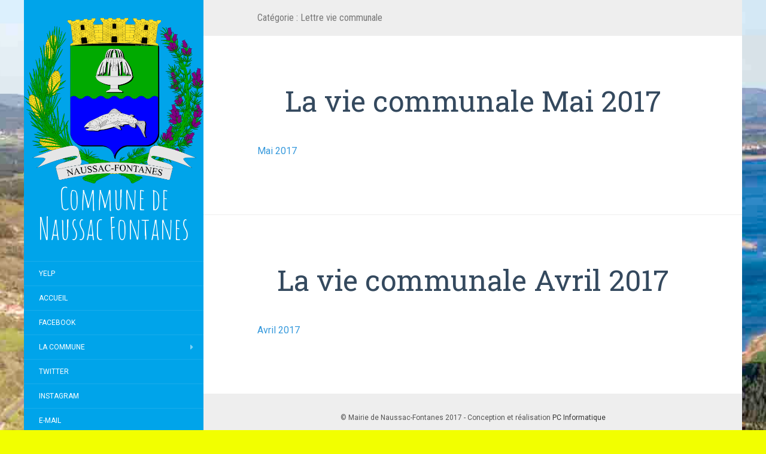

--- FILE ---
content_type: text/html; charset=UTF-8
request_url: https://naussacfontanes.fr/index.php/category/lettrecommunale/
body_size: 8127
content:
<!DOCTYPE html>
<html lang="fr-FR">
<head>
		<meta charset="UTF-8" />
	<meta http-equiv="X-UA-Compatible" content="IE=edge">
	<meta name="viewport" content="width=device-width, initial-scale=1.0" />
	<link rel="profile" href="http://gmpg.org/xfn/11" />
	<link rel="pingback" href="https://naussacfontanes.fr/xmlrpc.php" />
	<title>Lettre vie communale &#8211; Commune de Naussac Fontanes</title>
<meta name='robots' content='max-image-preview:large' />
<link rel='dns-prefetch' href='//fonts.googleapis.com' />
<link rel='dns-prefetch' href='//netdna.bootstrapcdn.com' />
<link rel="alternate" type="application/rss+xml" title="Commune de Naussac Fontanes &raquo; Flux" href="https://naussacfontanes.fr/index.php/feed/" />
<link rel="alternate" type="application/rss+xml" title="Commune de Naussac Fontanes &raquo; Flux des commentaires" href="https://naussacfontanes.fr/index.php/comments/feed/" />
<link rel="alternate" type="application/rss+xml" title="Commune de Naussac Fontanes &raquo; Flux de la catégorie Lettre vie communale" href="https://naussacfontanes.fr/index.php/category/lettrecommunale/feed/" />
<script type="text/javascript">
/* <![CDATA[ */
window._wpemojiSettings = {"baseUrl":"https:\/\/s.w.org\/images\/core\/emoji\/15.0.3\/72x72\/","ext":".png","svgUrl":"https:\/\/s.w.org\/images\/core\/emoji\/15.0.3\/svg\/","svgExt":".svg","source":{"concatemoji":"https:\/\/naussacfontanes.fr\/wp-includes\/js\/wp-emoji-release.min.js?ver=6.5.7"}};
/*! This file is auto-generated */
!function(i,n){var o,s,e;function c(e){try{var t={supportTests:e,timestamp:(new Date).valueOf()};sessionStorage.setItem(o,JSON.stringify(t))}catch(e){}}function p(e,t,n){e.clearRect(0,0,e.canvas.width,e.canvas.height),e.fillText(t,0,0);var t=new Uint32Array(e.getImageData(0,0,e.canvas.width,e.canvas.height).data),r=(e.clearRect(0,0,e.canvas.width,e.canvas.height),e.fillText(n,0,0),new Uint32Array(e.getImageData(0,0,e.canvas.width,e.canvas.height).data));return t.every(function(e,t){return e===r[t]})}function u(e,t,n){switch(t){case"flag":return n(e,"\ud83c\udff3\ufe0f\u200d\u26a7\ufe0f","\ud83c\udff3\ufe0f\u200b\u26a7\ufe0f")?!1:!n(e,"\ud83c\uddfa\ud83c\uddf3","\ud83c\uddfa\u200b\ud83c\uddf3")&&!n(e,"\ud83c\udff4\udb40\udc67\udb40\udc62\udb40\udc65\udb40\udc6e\udb40\udc67\udb40\udc7f","\ud83c\udff4\u200b\udb40\udc67\u200b\udb40\udc62\u200b\udb40\udc65\u200b\udb40\udc6e\u200b\udb40\udc67\u200b\udb40\udc7f");case"emoji":return!n(e,"\ud83d\udc26\u200d\u2b1b","\ud83d\udc26\u200b\u2b1b")}return!1}function f(e,t,n){var r="undefined"!=typeof WorkerGlobalScope&&self instanceof WorkerGlobalScope?new OffscreenCanvas(300,150):i.createElement("canvas"),a=r.getContext("2d",{willReadFrequently:!0}),o=(a.textBaseline="top",a.font="600 32px Arial",{});return e.forEach(function(e){o[e]=t(a,e,n)}),o}function t(e){var t=i.createElement("script");t.src=e,t.defer=!0,i.head.appendChild(t)}"undefined"!=typeof Promise&&(o="wpEmojiSettingsSupports",s=["flag","emoji"],n.supports={everything:!0,everythingExceptFlag:!0},e=new Promise(function(e){i.addEventListener("DOMContentLoaded",e,{once:!0})}),new Promise(function(t){var n=function(){try{var e=JSON.parse(sessionStorage.getItem(o));if("object"==typeof e&&"number"==typeof e.timestamp&&(new Date).valueOf()<e.timestamp+604800&&"object"==typeof e.supportTests)return e.supportTests}catch(e){}return null}();if(!n){if("undefined"!=typeof Worker&&"undefined"!=typeof OffscreenCanvas&&"undefined"!=typeof URL&&URL.createObjectURL&&"undefined"!=typeof Blob)try{var e="postMessage("+f.toString()+"("+[JSON.stringify(s),u.toString(),p.toString()].join(",")+"));",r=new Blob([e],{type:"text/javascript"}),a=new Worker(URL.createObjectURL(r),{name:"wpTestEmojiSupports"});return void(a.onmessage=function(e){c(n=e.data),a.terminate(),t(n)})}catch(e){}c(n=f(s,u,p))}t(n)}).then(function(e){for(var t in e)n.supports[t]=e[t],n.supports.everything=n.supports.everything&&n.supports[t],"flag"!==t&&(n.supports.everythingExceptFlag=n.supports.everythingExceptFlag&&n.supports[t]);n.supports.everythingExceptFlag=n.supports.everythingExceptFlag&&!n.supports.flag,n.DOMReady=!1,n.readyCallback=function(){n.DOMReady=!0}}).then(function(){return e}).then(function(){var e;n.supports.everything||(n.readyCallback(),(e=n.source||{}).concatemoji?t(e.concatemoji):e.wpemoji&&e.twemoji&&(t(e.twemoji),t(e.wpemoji)))}))}((window,document),window._wpemojiSettings);
/* ]]> */
</script>
<style id='wp-emoji-styles-inline-css' type='text/css'>

	img.wp-smiley, img.emoji {
		display: inline !important;
		border: none !important;
		box-shadow: none !important;
		height: 1em !important;
		width: 1em !important;
		margin: 0 0.07em !important;
		vertical-align: -0.1em !important;
		background: none !important;
		padding: 0 !important;
	}
</style>
<link rel='stylesheet' id='wp-block-library-css' href='https://naussacfontanes.fr/wp-includes/css/dist/block-library/style.min.css?ver=6.5.7' media='all' />
<style id='classic-theme-styles-inline-css' type='text/css'>
/*! This file is auto-generated */
.wp-block-button__link{color:#fff;background-color:#32373c;border-radius:9999px;box-shadow:none;text-decoration:none;padding:calc(.667em + 2px) calc(1.333em + 2px);font-size:1.125em}.wp-block-file__button{background:#32373c;color:#fff;text-decoration:none}
</style>
<style id='global-styles-inline-css' type='text/css'>
body{--wp--preset--color--black: #000000;--wp--preset--color--cyan-bluish-gray: #abb8c3;--wp--preset--color--white: #ffffff;--wp--preset--color--pale-pink: #f78da7;--wp--preset--color--vivid-red: #cf2e2e;--wp--preset--color--luminous-vivid-orange: #ff6900;--wp--preset--color--luminous-vivid-amber: #fcb900;--wp--preset--color--light-green-cyan: #7bdcb5;--wp--preset--color--vivid-green-cyan: #00d084;--wp--preset--color--pale-cyan-blue: #8ed1fc;--wp--preset--color--vivid-cyan-blue: #0693e3;--wp--preset--color--vivid-purple: #9b51e0;--wp--preset--gradient--vivid-cyan-blue-to-vivid-purple: linear-gradient(135deg,rgba(6,147,227,1) 0%,rgb(155,81,224) 100%);--wp--preset--gradient--light-green-cyan-to-vivid-green-cyan: linear-gradient(135deg,rgb(122,220,180) 0%,rgb(0,208,130) 100%);--wp--preset--gradient--luminous-vivid-amber-to-luminous-vivid-orange: linear-gradient(135deg,rgba(252,185,0,1) 0%,rgba(255,105,0,1) 100%);--wp--preset--gradient--luminous-vivid-orange-to-vivid-red: linear-gradient(135deg,rgba(255,105,0,1) 0%,rgb(207,46,46) 100%);--wp--preset--gradient--very-light-gray-to-cyan-bluish-gray: linear-gradient(135deg,rgb(238,238,238) 0%,rgb(169,184,195) 100%);--wp--preset--gradient--cool-to-warm-spectrum: linear-gradient(135deg,rgb(74,234,220) 0%,rgb(151,120,209) 20%,rgb(207,42,186) 40%,rgb(238,44,130) 60%,rgb(251,105,98) 80%,rgb(254,248,76) 100%);--wp--preset--gradient--blush-light-purple: linear-gradient(135deg,rgb(255,206,236) 0%,rgb(152,150,240) 100%);--wp--preset--gradient--blush-bordeaux: linear-gradient(135deg,rgb(254,205,165) 0%,rgb(254,45,45) 50%,rgb(107,0,62) 100%);--wp--preset--gradient--luminous-dusk: linear-gradient(135deg,rgb(255,203,112) 0%,rgb(199,81,192) 50%,rgb(65,88,208) 100%);--wp--preset--gradient--pale-ocean: linear-gradient(135deg,rgb(255,245,203) 0%,rgb(182,227,212) 50%,rgb(51,167,181) 100%);--wp--preset--gradient--electric-grass: linear-gradient(135deg,rgb(202,248,128) 0%,rgb(113,206,126) 100%);--wp--preset--gradient--midnight: linear-gradient(135deg,rgb(2,3,129) 0%,rgb(40,116,252) 100%);--wp--preset--font-size--small: 13px;--wp--preset--font-size--medium: 20px;--wp--preset--font-size--large: 36px;--wp--preset--font-size--x-large: 42px;--wp--preset--spacing--20: 0.44rem;--wp--preset--spacing--30: 0.67rem;--wp--preset--spacing--40: 1rem;--wp--preset--spacing--50: 1.5rem;--wp--preset--spacing--60: 2.25rem;--wp--preset--spacing--70: 3.38rem;--wp--preset--spacing--80: 5.06rem;--wp--preset--shadow--natural: 6px 6px 9px rgba(0, 0, 0, 0.2);--wp--preset--shadow--deep: 12px 12px 50px rgba(0, 0, 0, 0.4);--wp--preset--shadow--sharp: 6px 6px 0px rgba(0, 0, 0, 0.2);--wp--preset--shadow--outlined: 6px 6px 0px -3px rgba(255, 255, 255, 1), 6px 6px rgba(0, 0, 0, 1);--wp--preset--shadow--crisp: 6px 6px 0px rgba(0, 0, 0, 1);}:where(.is-layout-flex){gap: 0.5em;}:where(.is-layout-grid){gap: 0.5em;}body .is-layout-flex{display: flex;}body .is-layout-flex{flex-wrap: wrap;align-items: center;}body .is-layout-flex > *{margin: 0;}body .is-layout-grid{display: grid;}body .is-layout-grid > *{margin: 0;}:where(.wp-block-columns.is-layout-flex){gap: 2em;}:where(.wp-block-columns.is-layout-grid){gap: 2em;}:where(.wp-block-post-template.is-layout-flex){gap: 1.25em;}:where(.wp-block-post-template.is-layout-grid){gap: 1.25em;}.has-black-color{color: var(--wp--preset--color--black) !important;}.has-cyan-bluish-gray-color{color: var(--wp--preset--color--cyan-bluish-gray) !important;}.has-white-color{color: var(--wp--preset--color--white) !important;}.has-pale-pink-color{color: var(--wp--preset--color--pale-pink) !important;}.has-vivid-red-color{color: var(--wp--preset--color--vivid-red) !important;}.has-luminous-vivid-orange-color{color: var(--wp--preset--color--luminous-vivid-orange) !important;}.has-luminous-vivid-amber-color{color: var(--wp--preset--color--luminous-vivid-amber) !important;}.has-light-green-cyan-color{color: var(--wp--preset--color--light-green-cyan) !important;}.has-vivid-green-cyan-color{color: var(--wp--preset--color--vivid-green-cyan) !important;}.has-pale-cyan-blue-color{color: var(--wp--preset--color--pale-cyan-blue) !important;}.has-vivid-cyan-blue-color{color: var(--wp--preset--color--vivid-cyan-blue) !important;}.has-vivid-purple-color{color: var(--wp--preset--color--vivid-purple) !important;}.has-black-background-color{background-color: var(--wp--preset--color--black) !important;}.has-cyan-bluish-gray-background-color{background-color: var(--wp--preset--color--cyan-bluish-gray) !important;}.has-white-background-color{background-color: var(--wp--preset--color--white) !important;}.has-pale-pink-background-color{background-color: var(--wp--preset--color--pale-pink) !important;}.has-vivid-red-background-color{background-color: var(--wp--preset--color--vivid-red) !important;}.has-luminous-vivid-orange-background-color{background-color: var(--wp--preset--color--luminous-vivid-orange) !important;}.has-luminous-vivid-amber-background-color{background-color: var(--wp--preset--color--luminous-vivid-amber) !important;}.has-light-green-cyan-background-color{background-color: var(--wp--preset--color--light-green-cyan) !important;}.has-vivid-green-cyan-background-color{background-color: var(--wp--preset--color--vivid-green-cyan) !important;}.has-pale-cyan-blue-background-color{background-color: var(--wp--preset--color--pale-cyan-blue) !important;}.has-vivid-cyan-blue-background-color{background-color: var(--wp--preset--color--vivid-cyan-blue) !important;}.has-vivid-purple-background-color{background-color: var(--wp--preset--color--vivid-purple) !important;}.has-black-border-color{border-color: var(--wp--preset--color--black) !important;}.has-cyan-bluish-gray-border-color{border-color: var(--wp--preset--color--cyan-bluish-gray) !important;}.has-white-border-color{border-color: var(--wp--preset--color--white) !important;}.has-pale-pink-border-color{border-color: var(--wp--preset--color--pale-pink) !important;}.has-vivid-red-border-color{border-color: var(--wp--preset--color--vivid-red) !important;}.has-luminous-vivid-orange-border-color{border-color: var(--wp--preset--color--luminous-vivid-orange) !important;}.has-luminous-vivid-amber-border-color{border-color: var(--wp--preset--color--luminous-vivid-amber) !important;}.has-light-green-cyan-border-color{border-color: var(--wp--preset--color--light-green-cyan) !important;}.has-vivid-green-cyan-border-color{border-color: var(--wp--preset--color--vivid-green-cyan) !important;}.has-pale-cyan-blue-border-color{border-color: var(--wp--preset--color--pale-cyan-blue) !important;}.has-vivid-cyan-blue-border-color{border-color: var(--wp--preset--color--vivid-cyan-blue) !important;}.has-vivid-purple-border-color{border-color: var(--wp--preset--color--vivid-purple) !important;}.has-vivid-cyan-blue-to-vivid-purple-gradient-background{background: var(--wp--preset--gradient--vivid-cyan-blue-to-vivid-purple) !important;}.has-light-green-cyan-to-vivid-green-cyan-gradient-background{background: var(--wp--preset--gradient--light-green-cyan-to-vivid-green-cyan) !important;}.has-luminous-vivid-amber-to-luminous-vivid-orange-gradient-background{background: var(--wp--preset--gradient--luminous-vivid-amber-to-luminous-vivid-orange) !important;}.has-luminous-vivid-orange-to-vivid-red-gradient-background{background: var(--wp--preset--gradient--luminous-vivid-orange-to-vivid-red) !important;}.has-very-light-gray-to-cyan-bluish-gray-gradient-background{background: var(--wp--preset--gradient--very-light-gray-to-cyan-bluish-gray) !important;}.has-cool-to-warm-spectrum-gradient-background{background: var(--wp--preset--gradient--cool-to-warm-spectrum) !important;}.has-blush-light-purple-gradient-background{background: var(--wp--preset--gradient--blush-light-purple) !important;}.has-blush-bordeaux-gradient-background{background: var(--wp--preset--gradient--blush-bordeaux) !important;}.has-luminous-dusk-gradient-background{background: var(--wp--preset--gradient--luminous-dusk) !important;}.has-pale-ocean-gradient-background{background: var(--wp--preset--gradient--pale-ocean) !important;}.has-electric-grass-gradient-background{background: var(--wp--preset--gradient--electric-grass) !important;}.has-midnight-gradient-background{background: var(--wp--preset--gradient--midnight) !important;}.has-small-font-size{font-size: var(--wp--preset--font-size--small) !important;}.has-medium-font-size{font-size: var(--wp--preset--font-size--medium) !important;}.has-large-font-size{font-size: var(--wp--preset--font-size--large) !important;}.has-x-large-font-size{font-size: var(--wp--preset--font-size--x-large) !important;}
.wp-block-navigation a:where(:not(.wp-element-button)){color: inherit;}
:where(.wp-block-post-template.is-layout-flex){gap: 1.25em;}:where(.wp-block-post-template.is-layout-grid){gap: 1.25em;}
:where(.wp-block-columns.is-layout-flex){gap: 2em;}:where(.wp-block-columns.is-layout-grid){gap: 2em;}
.wp-block-pullquote{font-size: 1.5em;line-height: 1.6;}
</style>
<link rel='stylesheet' id='awesome-weather-css' href='https://naussacfontanes.fr/wp-content/plugins/awesome-weather/awesome-weather.css?ver=6.5.7' media='all' />
<style id='awesome-weather-inline-css' type='text/css'>
.awesome-weather-wrap { font-family: 'Open Sans', sans-serif; font-weight: 400; font-size: 14px; line-height: 14px; }
</style>
<link rel='stylesheet' id='opensans-googlefont-css' href='//fonts.googleapis.com/css?family=Open+Sans%3A400&#038;ver=6.5.7' media='all' />
<link rel='stylesheet' id='contact-form-7-css' href='https://naussacfontanes.fr/wp-content/plugins/contact-form-7/includes/css/styles.css?ver=5.1.9' media='all' />
<link rel='stylesheet' id='easingslider-css' href='https://naussacfontanes.fr/wp-content/plugins/easing-slider/assets/css/public.min.css?ver=3.0.8' media='all' />
<link rel='stylesheet' id='finalTilesGallery_stylesheet-css' href='https://naussacfontanes.fr/wp-content/plugins/final-tiles-grid-gallery-lite/scripts/ftg.css?ver=3.6.0' media='all' />
<link rel='stylesheet' id='fontawesome_stylesheet-css' href='//netdna.bootstrapcdn.com/font-awesome/4.7.0/css/font-awesome.css?ver=6.5.7' media='all' />
<link rel='stylesheet' id='ecwd-popup-style-css' href='https://naussacfontanes.fr/wp-content/plugins/event-calendar-wd/css/ecwd_popup.css?ver=1.1.36_594ccd201f3ae' media='all' />
<link rel='stylesheet' id='ecwd_font-awesome-css' href='https://naussacfontanes.fr/wp-content/plugins/event-calendar-wd/css/font-awesome/font-awesome.css?ver=1.1.36_594ccd201f3ae' media='all' />
<link rel='stylesheet' id='ecwd-public-css' href='https://naussacfontanes.fr/wp-content/plugins/event-calendar-wd/css/style.css?ver=1.1.36_594ccd201f3ae' media='all' />
<link rel='stylesheet' id='flat-fonts-css' href='//fonts.googleapis.com/css?family=Amatic+SC%7CRoboto:400,700%7CRoboto+Slab%7CRoboto+Condensed' media='all' />
<link rel='stylesheet' id='flat-theme-css' href='https://naussacfontanes.fr/wp-content/themes/flat/assets/css/flat.min.css?ver=1.7.7' media='all' />
<link rel='stylesheet' id='flat-style-css' href='https://naussacfontanes.fr/wp-content/themes/flat/style.css?ver=6.5.7' media='all' />
<script type="text/javascript" src="https://naussacfontanes.fr/wp-includes/js/jquery/jquery.min.js?ver=3.7.1" id="jquery-core-js"></script>
<script type="text/javascript" src="https://naussacfontanes.fr/wp-includes/js/jquery/jquery-migrate.min.js?ver=3.4.1" id="jquery-migrate-js"></script>
<script type="text/javascript" src="https://naussacfontanes.fr/wp-content/plugins/easing-slider/assets/js/public.min.js?ver=3.0.8" id="easingslider-js"></script>
<script type="text/javascript" src="https://naussacfontanes.fr/wp-content/themes/flat/assets/js/flat.min.js?ver=1.7.7" id="flat-js-js"></script>
<!--[if lt IE 9]>
<script type="text/javascript" src="https://naussacfontanes.fr/wp-content/themes/flat/assets/js/html5shiv.min.js?ver=3.7.2" id="html5shiv-js"></script>
<![endif]-->
<link rel="https://api.w.org/" href="https://naussacfontanes.fr/index.php/wp-json/" /><link rel="alternate" type="application/json" href="https://naussacfontanes.fr/index.php/wp-json/wp/v2/categories/10" /><link rel="EditURI" type="application/rsd+xml" title="RSD" href="https://naussacfontanes.fr/xmlrpc.php?rsd" />
<meta name="generator" content="WordPress 6.5.7" />
<link type="image/x-icon" href="http://naussacfontanes.fr/wp-content/uploads/2017/01/BlasonNaussacFontanes.png" rel="shortcut icon"><style type="text/css">#page:before, .sidebar-offcanvas, #secondary { background-color: #00a4ea; }@media (max-width: 1199px) { #page &gt; .container { background-color: #00a4ea; } }body { background-size: initial; }</style><style type="text/css">#masthead .site-title {font-family:Amatic SC}body {font-family:Roboto }h1,h2,h3,h4,h5,h6 {font-family:Roboto Slab}#masthead .site-description, .hentry .entry-meta {font-family:Roboto Condensed}</style><style type="text/css" id="custom-background-css">
body.custom-background { background-color: #f2ff00; background-image: url("https://naussacfontanes.fr/wp-content/uploads/2017/04/photoaccueil.jpg"); background-position: center center; background-size: cover; background-repeat: no-repeat; background-attachment: scroll; }
</style>
	<link rel="icon" href="https://naussacfontanes.fr/wp-content/uploads/2017/01/cropped-BlasonNaussacFontanes-32x32.png" sizes="32x32" />
<link rel="icon" href="https://naussacfontanes.fr/wp-content/uploads/2017/01/cropped-BlasonNaussacFontanes-192x192.png" sizes="192x192" />
<link rel="apple-touch-icon" href="https://naussacfontanes.fr/wp-content/uploads/2017/01/cropped-BlasonNaussacFontanes-180x180.png" />
<meta name="msapplication-TileImage" content="https://naussacfontanes.fr/wp-content/uploads/2017/01/cropped-BlasonNaussacFontanes-270x270.png" />
		<style type="text/css" id="wp-custom-css">
			/*
Vous pouvez ajouter du CSS personnalisé ici.

Cliquez sur l’icône d’aide ci-dessous pour en savoir plus.
*/

.entry-meta { display:none; }		</style>
			</head>

<body class="archive category category-lettrecommunale category-10 custom-background ecwd-theme-flat" itemscope itemtype="http://schema.org/WebPage">
<div id="page">
	<div class="container">
		<div class="row row-offcanvas row-offcanvas-left">
			<div id="secondary" class="col-lg-3">
								<header id="masthead" class="site-header" role="banner">
										<div class="hgroup">
						<h1 class="site-title display-title-logo"><a href="https://naussacfontanes.fr/" title="Commune de Naussac Fontanes" rel="home"><img itemprop="primaryImageofPage" alt="Commune de Naussac Fontanes" src="http://naussacfontanes.fr/wp-content/uploads/2017/01/BlasonNaussacFontanes.png" /><span itemprop="name">Commune de Naussac Fontanes</span></a></h1>					</div>
					<button type="button" class="btn btn-link hidden-lg toggle-sidebar" data-toggle="offcanvas" aria-label="Sidebar"><i class="fa fa-gear"></i></button>
					<button type="button" class="btn btn-link hidden-lg toggle-navigation" aria-label="Navigation Menu"><i class="fa fa-bars"></i></button>
					<nav id="site-navigation" class="navigation main-navigation" role="navigation">
						<ul id="menu-menu-superieur" class="nav-menu"><li id="menu-item-22" class="menu-item menu-item-type-custom menu-item-object-custom menu-item-22"><a href="https://www.yelp.com">Yelp</a></li>
<li id="menu-item-18" class="menu-item menu-item-type-post_type menu-item-object-page menu-item-home menu-item-18"><a href="https://naussacfontanes.fr/">Accueil</a></li>
<li id="menu-item-23" class="menu-item menu-item-type-custom menu-item-object-custom menu-item-23"><a href="https://www.facebook.com/wordpress">Facebook</a></li>
<li id="menu-item-61" class="menu-item menu-item-type-custom menu-item-object-custom menu-item-has-children menu-item-61"><a href="#">La commune</a>
<ul class="sub-menu">
	<li id="menu-item-669" class="menu-item menu-item-type-taxonomy menu-item-object-category menu-item-669"><a href="https://naussacfontanes.fr/index.php/category/actualite/">Actualités</a></li>
	<li id="menu-item-95" class="menu-item menu-item-type-post_type menu-item-object-page menu-item-95"><a href="https://naussacfontanes.fr/index.php/bienvenue/">Bienvenue</a></li>
	<li id="menu-item-65" class="menu-item menu-item-type-post_type menu-item-object-page menu-item-65"><a href="https://naussacfontanes.fr/index.php/lequipe-municipale/">L&rsquo;équipe municipale</a></li>
	<li id="menu-item-75" class="menu-item menu-item-type-taxonomy menu-item-object-category menu-item-75"><a href="https://naussacfontanes.fr/index.php/category/journalmunicipal/">Journal municipal</a></li>
	<li id="menu-item-74" class="menu-item menu-item-type-taxonomy menu-item-object-category menu-item-74"><a href="https://naussacfontanes.fr/index.php/category/actualite-communale/pvconseil/">PV du conseil Municipal</a></li>
	<li id="menu-item-278" class="menu-item menu-item-type-taxonomy menu-item-object-category menu-item-278"><a href="https://naussacfontanes.fr/index.php/category/pvcommunautaire/">PV du conseil communautaire</a></li>
	<li id="menu-item-680" class="menu-item menu-item-type-taxonomy menu-item-object-category menu-item-680"><a href="https://naussacfontanes.fr/index.php/category/salles-communales/">Salles Communales</a></li>
	<li id="menu-item-277" class="menu-item menu-item-type-taxonomy menu-item-object-category menu-item-277"><a href="https://naussacfontanes.fr/index.php/category/cimetiere/">Cimetière</a></li>
	<li id="menu-item-276" class="menu-item menu-item-type-taxonomy menu-item-object-category menu-item-276"><a href="https://naussacfontanes.fr/index.php/category/archivage/">Archivage</a></li>
	<li id="menu-item-299" class="menu-item menu-item-type-post_type menu-item-object-page menu-item-299"><a href="https://naussacfontanes.fr/index.php/plu-intercommunal/">PLU intercommunal</a></li>
	<li id="menu-item-297" class="menu-item menu-item-type-post_type menu-item-object-page menu-item-297"><a href="https://naussacfontanes.fr/index.php/historique-des-maires/">Historique des maires</a></li>
	<li id="menu-item-296" class="menu-item menu-item-type-post_type menu-item-object-page menu-item-has-children menu-item-296"><a href="https://naussacfontanes.fr/index.php/histoire-de-naussac/">Histoire de Naussac</a>
	<ul class="sub-menu">
		<li id="menu-item-1721" class="menu-item menu-item-type-post_type menu-item-object-page menu-item-1721"><a href="https://naussacfontanes.fr/index.php/parcours-historique/">PARCOURS HISTORIQUE</a></li>
	</ul>
</li>
</ul>
</li>
<li id="menu-item-24" class="menu-item menu-item-type-custom menu-item-object-custom menu-item-24"><a href="https://twitter.com/wordpress">Twitter</a></li>
<li id="menu-item-25" class="menu-item menu-item-type-custom menu-item-object-custom menu-item-25"><a href="https://www.instagram.com/explore/tags/wordcamp/">Instagram</a></li>
<li id="menu-item-26" class="menu-item menu-item-type-custom menu-item-object-custom menu-item-26"><a href="mailto:wordpress@example.com">E-mail</a></li>
<li id="menu-item-301" class="menu-item menu-item-type-taxonomy menu-item-object-category menu-item-301"><a href="https://naussacfontanes.fr/index.php/category/legislation/">Legislation</a></li>
<li id="menu-item-281" class="menu-item menu-item-type-taxonomy menu-item-object-category current-menu-item menu-item-281"><a href="https://naussacfontanes.fr/index.php/category/lettrecommunale/" aria-current="page">Lettre vie communale</a></li>
<li id="menu-item-280" class="menu-item menu-item-type-taxonomy menu-item-object-category menu-item-280"><a href="https://naussacfontanes.fr/index.php/category/actionstravaux/">Actions projets et travaux</a></li>
<li id="menu-item-298" class="menu-item menu-item-type-post_type menu-item-object-page menu-item-298"><a href="https://naussacfontanes.fr/index.php/parcours-historique/">PARCOURS HISTORIQUE</a></li>
<li id="menu-item-300" class="menu-item menu-item-type-taxonomy menu-item-object-category menu-item-300"><a href="https://naussacfontanes.fr/index.php/category/comitedesfetes/">Comité des fêtes de Naussac-Fontanes</a></li>
<li id="menu-item-593" class="menu-item menu-item-type-taxonomy menu-item-object-category menu-item-593"><a href="https://naussacfontanes.fr/index.php/category/associations-hebergements-communaux/">Associations / Hébergements</a></li>
<li id="menu-item-77" class="menu-item menu-item-type-custom menu-item-object-custom menu-item-has-children menu-item-77"><a href="#">Médias</a>
<ul class="sub-menu">
	<li id="menu-item-275" class="menu-item menu-item-type-post_type menu-item-object-page menu-item-275"><a href="https://naussacfontanes.fr/index.php/phototheque/">Photothèque</a></li>
</ul>
</li>
<li id="menu-item-19" class="menu-item menu-item-type-post_type menu-item-object-page menu-item-19"><a href="https://naussacfontanes.fr/index.php/a-propos-de/">Infos pratiques</a></li>
<li id="menu-item-21" class="menu-item menu-item-type-post_type menu-item-object-page menu-item-21"><a href="https://naussacfontanes.fr/index.php/contact/">Nous contacter</a></li>
<li id="menu-item-1720" class="menu-item menu-item-type-post_type menu-item-object-page menu-item-1720"><a href="https://naussacfontanes.fr/index.php/histoire-de-naussac/">Histoire de Naussac</a></li>
</ul>					</nav>
									</header>
				
				<div class="sidebar-offcanvas">
					<div id="main-sidebar" class="widget-area" role="complementary">
											<aside id="text-2" class="widget widget_text">
			<div class="textwidget"><p><strong><u>Adresse</u></strong><br />Rue de l'Église<br />48300, Naussac-Fontanes</p><p><strong><u>Heures d’ouverture</u></strong><br />
Le Jeudi : de 9H30 à 12H00 et de 14h00 à 17h30 </p></div>
							</aside>
					<aside id="calendar-2" class="widget widget_calendar">
<div id="calendar_wrap" class="calendar_wrap"><table id="wp-calendar" class="wp-calendar-table">
	<caption>janvier 2025</caption>
	<thead>
	<tr>
		<th scope="col" title="lundi">L</th>
		<th scope="col" title="mardi">M</th>
		<th scope="col" title="mercredi">M</th>
		<th scope="col" title="jeudi">J</th>
		<th scope="col" title="vendredi">V</th>
		<th scope="col" title="samedi">S</th>
		<th scope="col" title="dimanche">D</th>
	</tr>
	</thead>
	<tbody>
	<tr>
		<td colspan="2" class="pad">&nbsp;</td><td>1</td><td>2</td><td>3</td><td>4</td><td>5</td>
	</tr>
	<tr>
		<td>6</td><td>7</td><td>8</td><td>9</td><td>10</td><td>11</td><td>12</td>
	</tr>
	<tr>
		<td>13</td><td>14</td><td>15</td><td>16</td><td>17</td><td>18</td><td>19</td>
	</tr>
	<tr>
		<td>20</td><td id="today">21</td><td>22</td><td>23</td><td>24</td><td>25</td><td>26</td>
	</tr>
	<tr>
		<td>27</td><td>28</td><td>29</td><td>30</td><td>31</td>
		<td class="pad" colspan="2">&nbsp;</td>
	</tr>
	</tbody>
	</table><nav aria-label="Mois précédents et suivants" class="wp-calendar-nav">
		<span class="wp-calendar-nav-prev"><a href="https://naussacfontanes.fr/index.php/2025/07/">&laquo; Juil</a></span>
		<span class="pad">&nbsp;</span>
		<span class="wp-calendar-nav-next">&nbsp;</span>
	</nav></div>					</aside>
					<aside id="awesomeweatherwidget-2" class="widget widget_awesomeweatherwidget">
<div id="awe-ajax-awesome-weather-langogne" class="awe-ajax-awesome-weather-langogne awe-weather-ajax-wrap" style=""><div class="awe-loading"><i class="wi wi-day-sunny"></i></div></div><script type="text/javascript"> jQuery(document).ready(function() { awe_ajax_load({"id":"awesome-weather-langogne","locale":false,"location":"Langogne","owm_city_id":"3007694","override_title":"Naussac","size":"wide","units":"C","forecast_days":"5","hide_stats":0,"show_link":0,"background":"http:\/\/naussacfontanes.fr\/wp-content\/uploads\/2017\/04\/photoaccueil.jpg","custom_bg_color":"","use_user_location":0,"allow_user_to_change":0,"show_icons":0,"extended_url":false,"extended_text":false,"background_by_weather":0,"text_color":"#ffffff","hide_attribution":0,"skip_geolocate":0,"latlng":"","ajaxurl":"https:\/\/naussacfontanes.fr\/wp-admin\/admin-ajax.php","via_ajax":1}); }); </script>					</aside>
											</div>
				</div>
			</div>

						<div id="primary" class="content-area col-lg-9" itemprop="mainContentOfPage">
					<h1 class="page-title">Catégorie : <span>Lettre vie communale</span></h1>		
	
	<div id="content" class="site-content" role="main">
								<article itemscope itemtype="http://schema.org/Article" id="post-624" class="post-624 post type-post status-publish format-standard hentry category-lettrecommunale">
	<header class="entry-header">
		<h2 class="entry-title" itemprop="name">
			<a itemprop="url" href="https://naussacfontanes.fr/index.php/2017/05/25/la-vie-communale-mai-2017/" title="Lien permanent pour La vie communale Mai 2017" rel="bookmark">La vie communale Mai 2017</a>
		</h2>
							<div class="entry-meta"><span class="entry-date"><a href="https://naussacfontanes.fr/index.php/2017/05/25/la-vie-communale-mai-2017/" rel="bookmark"><time class="entry-date published" datetime="2017-05-25T21:50:03+02:00" itemprop="datepublished">25 mai 2017</time></a></span> par <span class="author vcard" itemscope itemprop="author" itemtype="http://schema.org/Person"><a class="url fn n" href="https://naussacfontanes.fr/index.php/author/jeanlouis/" rel="author" itemprop="url"><span itemprop="name">Jean-Louis Brun</span></a></span><span class="sep">&middot;</span><span class="comments-link"><a href="https://naussacfontanes.fr/index.php/2017/05/25/la-vie-communale-mai-2017/#respond" itemprop="discussionUrl">0 Commentaires</a></span></div>
			</header>
								<div class="entry-content" itemprop="articleBody">
						<p><a href="http://naussacfontanes.fr/wp-content/uploads/2017/05/Mai-2017.pdf">Mai 2017</a></p>
								</div>
			</article>
					<article itemscope itemtype="http://schema.org/Article" id="post-622" class="post-622 post type-post status-publish format-standard hentry category-lettrecommunale">
	<header class="entry-header">
		<h2 class="entry-title" itemprop="name">
			<a itemprop="url" href="https://naussacfontanes.fr/index.php/2017/05/25/la-vie-communale-avril-2017/" title="Lien permanent pour La vie communale Avril 2017" rel="bookmark">La vie communale Avril 2017</a>
		</h2>
							<div class="entry-meta"><span class="entry-date"><a href="https://naussacfontanes.fr/index.php/2017/05/25/la-vie-communale-avril-2017/" rel="bookmark"><time class="entry-date published" datetime="2017-05-25T21:49:07+02:00" itemprop="datepublished">25 mai 2017</time></a></span> par <span class="author vcard" itemscope itemprop="author" itemtype="http://schema.org/Person"><a class="url fn n" href="https://naussacfontanes.fr/index.php/author/jeanlouis/" rel="author" itemprop="url"><span itemprop="name">Jean-Louis Brun</span></a></span><span class="sep">&middot;</span><span class="comments-link"><a href="https://naussacfontanes.fr/index.php/2017/05/25/la-vie-communale-avril-2017/#respond" itemprop="discussionUrl">0 Commentaires</a></span></div>
			</header>
								<div class="entry-content" itemprop="articleBody">
						<p><a href="http://naussacfontanes.fr/wp-content/uploads/2017/05/Avril-2017.pdf">Avril 2017</a></p>
								</div>
			</article>
								</div>

												<footer class="site-info" itemscope itemtype="http://schema.org/WPFooter">
										© Mairie de Naussac-Fontanes 2017 - Conception et réalisation <a href="http://pci48.fr" target="_blank">PC Informatique</a>
				</footer>
														</div>
					</div>
	</div>
</div>
<script type="text/javascript" src="https://naussacfontanes.fr/wp-content/plugins/event-calendar-wd/js/ecwd_popup.js?ver=1.1.36_594ccd201f3ae" id="ecwd-popup-js"></script>
<script type="text/javascript" src="https://naussacfontanes.fr/wp-includes/js/jquery/ui/core.min.js?ver=1.13.2" id="jquery-ui-core-js"></script>
<script type="text/javascript" src="https://naussacfontanes.fr/wp-includes/js/jquery/ui/mouse.min.js?ver=1.13.2" id="jquery-ui-mouse-js"></script>
<script type="text/javascript" src="https://naussacfontanes.fr/wp-includes/js/jquery/ui/draggable.min.js?ver=1.13.2" id="jquery-ui-draggable-js"></script>
<script type="text/javascript" src="https://naussacfontanes.fr/wp-includes/js/imagesloaded.min.js?ver=5.0.0" id="imagesloaded-js"></script>
<script type="text/javascript" src="https://naussacfontanes.fr/wp-includes/js/masonry.min.js?ver=4.2.2" id="masonry-js"></script>
<script type="text/javascript" id="ecwd-public-js-extra">
/* <![CDATA[ */
var ecwd = {"ajaxurl":"https:\/\/naussacfontanes.fr\/wp-admin\/admin-ajax.php","ajaxnonce":"9fb372d2ff","loadingText":"Chargement\u2026","event_popup_title_text":"D\u00e9tails de l'\u00e9v\u00e8nement","plugin_url":"https:\/\/naussacfontanes.fr\/wp-content\/plugins\/event-calendar-wd","gmap_key":"","gmap_style":""};
/* ]]> */
</script>
<script type="text/javascript" src="https://naussacfontanes.fr/wp-content/plugins/event-calendar-wd/js/scripts.js?ver=1.1.36_594ccd201f3ae" id="ecwd-public-js"></script>
<script type="text/javascript" src="https://naussacfontanes.fr/wp-content/plugins/awesome-weather/js/awesome-weather-widget-frontend.js?ver=1.1" id="awesome_weather-js"></script>
<script type="text/javascript" id="contact-form-7-js-extra">
/* <![CDATA[ */
var wpcf7 = {"apiSettings":{"root":"https:\/\/naussacfontanes.fr\/index.php\/wp-json\/contact-form-7\/v1","namespace":"contact-form-7\/v1"}};
/* ]]> */
</script>
<script type="text/javascript" src="https://naussacfontanes.fr/wp-content/plugins/contact-form-7/includes/js/scripts.js?ver=5.1.9" id="contact-form-7-js"></script>
<script type="text/javascript" src="https://naussacfontanes.fr/wp-content/plugins/final-tiles-grid-gallery-lite/scripts/jquery.finalTilesGallery.js?ver=3.6.0" id="finalTilesGallery-js"></script>
<script type="text/javascript" src="https://naussacfontanes.fr/wp-content/plugins/gallery-by-supsystic/src/GridGallery/Colorbox/jquery-colorbox/jquery.colorbox.js?ver=1.15.24" id="jquery.colorbox.js-js"></script>
<script type="text/javascript" src="https://naussacfontanes.fr/wp-content/plugins/gallery-by-supsystic/src/GridGallery/Colorbox/jquery-colorbox/i18n/jquery.colorbox-fr.js?ver=1.15.24" id="jquery.colorbox-fr.js-js"></script>
</body>
</html>

--- FILE ---
content_type: text/html; charset=UTF-8
request_url: https://naussacfontanes.fr/wp-admin/admin-ajax.php
body_size: 490
content:
<div id="awesome-weather-langogne" class="temp1 awesome-weather-wrap awecf awe_with_stats awe_without_icons awe_with_forecast awe_extended awe_wide awe-cityid-3007694 darken awe-code-600 awe-desc-light-snow"  style=" color: #ffffff; ">

	<div class="awesome-weather-cover" style="background-image: url(http://naussacfontanes.fr/wp-content/uploads/2017/04/photoaccueil.jpg);">
	<div class="awesome-weather-darken">

	
	<div class="awesome-weather-header awecf"><span>Naussac</span></div>

		
		<div class="awecf">
		<div class="awesome-weather-current-temp">
			<strong>
			0<sup>&deg;</sup>
						</strong>
		</div><!-- /.awesome-weather-current-temp -->
		
				<div class="awesome-weather-todays-stats">
			<div class="awe_desc">light snow</div>
			<div class="awe_humidty">97% humidité</div>
			<div class="awe_wind">vent : 6m/s SSO</div>
			<div class="awe_highlow">MAX 0 &bull; MIN 0</div>	
		</div><!-- /.awesome-weather-todays-stats -->
				</div>
		
		
		
		<div class="awesome-weather-forecast awe_days_5 awecf">
	
							<div class="awesome-weather-forecast-day">
										<div class="awesome-weather-forecast-day-temp">0<sup>&deg;</sup></div>
					<div class="awesome-weather-forecast-day-abbr">Mer</div>
				</div>
							<div class="awesome-weather-forecast-day">
										<div class="awesome-weather-forecast-day-temp">3<sup>&deg;</sup></div>
					<div class="awesome-weather-forecast-day-abbr">Jeu</div>
				</div>
							<div class="awesome-weather-forecast-day">
										<div class="awesome-weather-forecast-day-temp">2<sup>&deg;</sup></div>
					<div class="awesome-weather-forecast-day-abbr">Ven</div>
				</div>
							<div class="awesome-weather-forecast-day">
										<div class="awesome-weather-forecast-day-temp">2<sup>&deg;</sup></div>
					<div class="awesome-weather-forecast-day-abbr">Sam</div>
				</div>
							<div class="awesome-weather-forecast-day">
										<div class="awesome-weather-forecast-day-temp">1<sup>&deg;</sup></div>
					<div class="awesome-weather-forecast-day-abbr">Dim</div>
				</div>
				
		</div><!-- /.awesome-weather-forecast -->
	
		
		
	<div class="awesome-weather-attribution">Temps à partir de OpenWeatherMap</div>
	</div><!-- /.awesome-weather-cover -->
	</div><!-- /.awesome-weather-darken -->

</div><!-- /.awesome-weather-wrap: wide -->